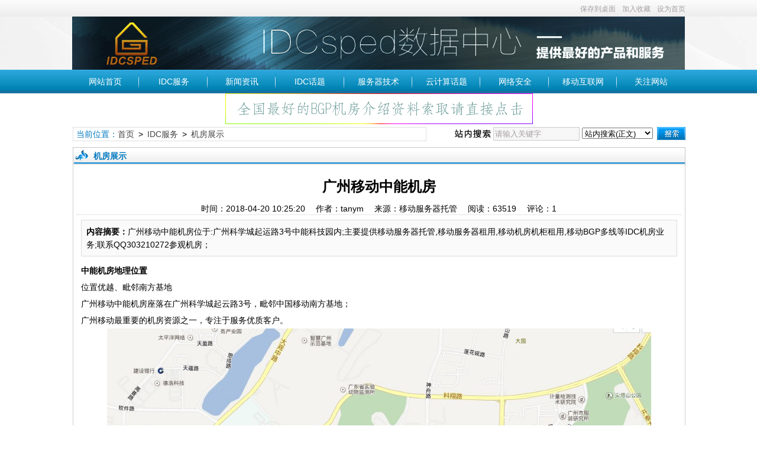

--- FILE ---
content_type: text/html; charset=UTF-8
request_url: http://www.idcsped.com/news/?880.html
body_size: 8165
content:
<!DOCTYPE html PUBLIC "-//W3C//DTD XHTML 1.0 Transitional//EN" "http://www.w3.org/TR/xhtml1/DTD/xhtml1-transitional.dtd">
<html xmlns="http://www.w3.org/1999/xhtml" class="site_show">
<head>
	<meta http-equiv="Content-Type" content="text/html; charset=utf-8">
	<meta http-equiv="X-UA-Compatible" content="IE=Edge,chrome=1">
	<title>广州移动中能机房_广州中能机房_广州起云路移动机房_广州移动科学城机房-广州移动骨干网机房</title>
	<meta name="keywords" content="广州移动机房,广州中能移动机房,广州移动中能机房,广州移动BGP机房,移动服务器托管,移动服务器租用" />
	<meta name="description" content="广州移动中能机房位于:广州科学城起运路3号中能科技园内;主要提供移动服务器托管,移动服务器租用,移动机房机柜租用,移动BGP多线等IDC机房业务;联系QQ303210272参观机房；" />
		<meta property="og:type" content="news" />
	<meta property="og:title" content="广州移动中能机房" />
	<meta property="og:description" content="广州移动中能机房位于:广州科学城起运路3号中能科技园内;主要提供移动服务器托管,移动服务器租用,移动机房机柜租用,移动BGP多线等IDC机房业务;联系QQ303210272参观机房；" />
	<meta property="og:image" content="http://www.idcsped.com/upFiles/infoImg/2015041443180013.jpg" />
	<meta property="og:url" content="http://www.idcsped.com/news/?880.html" />
	<meta property="og:release_date" content="2018-04-20 10:25:20" />

	<link rel="icon" href="../favicon.ico" type="image/x-icon" />
	<link rel="shortcut icon" href="../favicon.ico" type="image/x-icon" />
	
	<script language="javascript" type="text/javascript">
	var webTypeName='show';
	var webDataID='0';
	var dbPathPart='../';
	var webPathPart='../';
	var jsPathPart='../';
	var wapUrl='../news/?880.html';
	</script>
	<script language="javascript" type="text/javascript" src="../js/inc/jquery.min.js?v=3.61"></script>
	<script language="javascript" type="text/javascript" src="../js/inc/common.js?v=3.61"></script>
	<script language="javascript" type="text/javascript" src="../cache/js/configJs.js?v=3.61&v2=20200914171706"></script>
	<script language="javascript" type="text/javascript" src="../cache/js/OTca.js?v=20200219165250"></script>

	<link rel="stylesheet" href="../template/default/skin/def_blue/style.css?v=3.61" type="text/css" media="all" id="webSkin" />
	<link rel="stylesheet" href="../template/default/skin/navMenu9.css?v=3.61" type="text/css" media="all" />
	<link rel="stylesheet" href="../cache/web/site.css?v=3.61" type="text/css" media="all" />
	
	
	
</head>
<body style="" >



<a name="toTop"></a>
<div class="htmlBodyTop">
<div class="topBody">
	<div class="topMenu list">
	<ul>
		<li class="a list">
			<ul>
				<li>
					<span id="topUserBox"></span>
				</li>
			</ul>
		</li>
		<li class="b">
			
						<span onclick="document.location.href='../deal.php?mudi=desktopUrl';" title="保存到桌面" class="font1_2d pointer">保存到桌面</span>&ensp;
			<span onclick="AddFavorite(document.location.href,document.title);" title="加入收藏" class="font1_2d pointer">加入收藏</span>&ensp;
			<span id="setHomeA" onclick="SetHome($id('setHomeA'),document.location.href);" title="设为首页" class="font1_2d pointer">设为首页</span>
		</li>
	</ul>
		<span id='wapQrBox' style='width:152px;position:relative;float:right;z-index:99999;display:none;'></span>
	</div>
	<div class="clr"></div>
</div>
</div>

<div class="topFullLogo">
<div class="topBody">
	<div class="topLogo list">
					<img src="../upFiles/images/201612220022357986.gif" alt="广州服务器托管_深圳服务器托管等广东地区idc解决方案-IDCSPED" title="广州服务器托管_深圳服务器托管等广东地区idc解决方案-IDCSPED" /></div><div class="clr"></div>

		<div class="clr"></div>
</div>
</div>
		<div class="fullMenu">
		<div class="mainMenuBox">
			<ul class="topnav">
<li class="b" navNum="46">
					<div class="itemMenu"><a href="../" target="_self" style="">网站首页</a></div></li><li class="c">&ensp;</li>
<li class="b" navNum="63">
					<div class="itemMenu"><a href="../news/?web_17.html" target="_self" style="">IDC服务</a></div><ul class="subnav">
									<li><a href="../news/?list_74.html" target="_self" style="">机房展示</a></li>
									<li><a href="../news/?web_18.html" target="_self" style="">服务器托管</a></li>
									<li><a href="../news/?web_19.html" target="_self" style="">服务器租用</a></li>
									<li><a href="../news/?web_20.html" target="_self" style="">机柜租用</a></li></ul></li><li class="c">&ensp;</li>
<li class="b" navNum="12">
					<div class="itemMenu"><a href="../news/?list_12.html" target="_self" style="">新闻资讯</a></div></li><li class="c">&ensp;</li>
<li class="b" navNum="23">
					<div class="itemMenu"><a href="../news/?list_23.html" target="_self" style="">IDC话题</a></div></li><li class="c">&ensp;</li>
<li class="b" navNum="33">
					<div class="itemMenu"><a href="../news/?list_33.html" target="_self" style="">服务器技术</a></div></li><li class="c">&ensp;</li>
<li class="b" navNum="42">
					<div class="itemMenu"><a href="../news/?list_42.html" target="_self" style="">云计算话题</a></div></li><li class="c">&ensp;</li>
<li class="b" navNum="77">
					<div class="itemMenu"><a href="../news/?list_77.html" target="_self" style="">网络安全</a></div></li><li class="c">&ensp;</li>
<li class="b" navNum="13">
					<div class="itemMenu"><a href="../news/?list_13.html" target="_self" style="">移动互联网</a></div><ul class="subnav">
									<li><a href="../news/?list_40.html" target="_self" style="">产品运营</a></li>
									<li><a href="../news/?list_50.html" target="_self" style="">移动游戏</a></li>
									<li><a href="../news/?list_55.html" target="_self" style="">o2o</a></li></ul></li><li class="c">&ensp;</li>
<li class="b" navNum="16">
					<div class="itemMenu"><a href="../news/?list_16.html" target="_self" style="">关注网站</a></div><ul class="subnav">
									<li><a href="../news/?web_5.html" target="_self" style="">关于我们</a></li>
									<li><a href="../news/?list_28.html" target="_self" style="">备案帮助</a></li>
									<li><a href="../news/?web_6.html" target="_self" style="">联系我们</a></li></ul></li>
			</ul>
			<div class="clr"></div>
		</div>
		</div>

<div class="htmlBody">
<div class="topBody">
	
	<div class="clr"></div>
</div>
</div>




<div class="htmlBody"><div class="clr"></div>
<div class="topBody">
	<div class="adClass">
		<div class="ad3Style"><script type="text/javascript">OTca('ot003');</script></div>
		
		<div class="ad4Style"><script type="text/javascript">OTca('ot004');</script></div>
	</div>
	<div class="clr"></div>
	
</div>
</div>

<div class="htmlBody"><div class="clr"></div>
<div class="topBody">
	<div class="searchBox list">
	<ul>
		<li class="a">
			<span class="font2_1">当前位置：</span><a href="../">首页</a>&ensp;&gt;&ensp;<a href="../news/?web_17.html" target="_self">IDC服务</a>&ensp;&gt;&ensp;<a href="../news/?list_74.html" target="_self">机房展示</a>
		</li>
		<li class="b">
			<div>
			<form id="referForm" name="referForm" method="get" action="" onsubmit="return CheckRefForm()">
			<input type="hidden" id="mudi2" name="mudi2" value="refer" />
			<input type="button" class="searchImg button" value="" />
			<input type="text" id="refContent" name="refContent" class="searchInput" value="" />
			<select id="refMode" name="refMode" class="searchSelect" style="width:120px;">
				<option value="content">站内搜索(正文)</option><option value="source">站内搜索(来源)</option><option value="theme">站内搜索(标题)</option><option value="writer">站内搜索(作者)</option>
			</select>
			<input type="submit" class="searchBtn button" value="" />
			</form>
			</div>
			
		</li>
	</ul>
	</div>
	<div class="clr"></div>

	
</div>
</div>
<div class="clr"></div>
<div class="htmlBody">
<div class="height10"></div>
<div class="clr"></div>

<input type="hidden" id="contentImgMaxWidth" name="contentImgMaxWidth" value="920" />
<div class="mainBody" style="_overflow-x:hidden;">
		<div class="itemBox0" style="margin-bottom:5px;">
		<dl>
			<dt id='areaName'>
								机房展示
			</dt>
			<dd class="webBox">
				<span id='newsQrBox' style='width:170px;position:relative;float:right;z-index:99999;display:none;'></span>
				
			<input type="hidden" id="dataType" name="dataType" value="news" />
			<input type="hidden" id="isReply" name="isReply" value="1" />
			<input type="hidden" id="infoID" name="infoID" value="880" />
			<input type="hidden" id="isUserCheck" name="isUserCheck" value="0" />
			<input type="hidden" id="isEnc" name="isEnc" value="0" />
			<input type="hidden" id="voteMode" name="voteMode" value="2" />
			<input type="hidden" id="pageValue" name="pageValue" value="1" />
			
				<div class="a">
					<h1>广州移动中能机房</h1>
					<div class="addi2">
						时间：2018-04-20 10:25:20&ensp;&ensp;						作者：tanym&ensp;&ensp;						来源：移动服务器托管&ensp;&ensp;						阅读：<span id="infoReadNum">63519</span>&ensp;&ensp;						评论：<span id="infoReplyNum">1</span>					</div>
					<div class="clr"></div>
				</div>

				<script language="javascript" type="text/javascript" src="../deal_js.php?mudi=newsAddReadNum&dataID=880&isNoReturn=1"></script>
				<div style="margin:2px 0 0 0 auto; width:948px; overflow:hidden; text-align:center;" class="adClass"><div class="ad16Style"><script type="text/javascript">OTca('ot016');</script></div></div>
				<div class="clr"></div>
				<div class="b">
											<div class="note">
						<b>内容摘要：</b>广州移动中能机房位于:广州科学城起运路3号中能科技园内;主要提供移动服务器托管,移动服务器租用,移动机房机柜租用,移动BGP多线等IDC机房业务;联系QQ303210272参观机房；
					</div>
											
					<div style="float:left; text-align:center;" class="adClass ad17Style"><script type="text/javascript">OTca('ot017');</script></div>

					<div id="newsContent"><div><div>
	<strong>中能机房地理位置</strong> 
</div>
<div>
	位置优越、毗邻南方基地
</div>
<div>
	广州移动中能机房座落在广州科学城起云路3号，毗邻中国移动南方基地；
</div>
<div>
	广州移动最重要的机房资源之一，专注于服务优质客户。
</div>
<div style="text-align:center;">
	<img alt="广州移动中能机房" title="广州移动中能机房"   border="0" src="../upFiles/infoImg/2015041442669909.png" /> 
</div>
<div>
	&nbsp;
</div>
<div>
	<strong>楼层布局</strong> 
</div>
<div>
	中能机房总共五层，可提供350个标准机架；
</div>
<div>
	地下一层设置空调、高低压配电房；
</div>
<div>
	一层设为油机房和传输机房；
</div>
<div>
	二至四层则为IDC专用机房。
</div>
<div>
	&nbsp;
</div>
<div>
	<strong>IDC机房功能分区</strong> 
</div>
<div>
	各楼层有所区别，主要分为
</div>
<div>
	基础业务区
</div>
<div>
	VDC业务区(将云计算概念运用于IDC的一种新型的数据中心形态 )
</div>
<div>
	&nbsp;
</div>
<div>
	<strong>中能机房硬件配置</strong> 
</div>
<div>
	<strong>标准机架配置</strong> 
</div>
<div>
	可满足放置刀片式服务器的需求或小型机的需求；
</div>
<div>
	提供600*1000*2000mm（W*D*H）的标准机C(含主备电源)，带密码锁可选，标准功 率3kW/架；
</div>
<div>
	机架对称布放，方便重要客户主备设备分列接入，不同列头柜供电，更高安全系数。
</div>
<div>
	&nbsp;
</div>
<div>
	<strong>可靠的安全系统</strong> 
</div>
<div>
	具备乙级抗震等级；
</div>
<div>
	C备完善的全淹没式气体自动灭火系统，灭火药剂为洁净气体；
</div>
<div>
	具备完善的门禁系统和7*24小时保安巡逻， 记录保存6个月以上；
</div>
<div>
	具备完善的紧急撤离通道和安全指示；
</div>
<div>
	具备7*24小时视频监控系统，机房内监控系统能够覆盖每列机架，记C保存6个月以上。
</div>
<div>
	&nbsp;
</div>
<div>
	<strong>丰富的配套功能区</strong> 
</div>
<div>
	配套功能区涵盖客户接待室、客户操作维护室、监控室、会议室和备品备件间等。
</div>
<div>
	&nbsp;
</div>
<div>
	<strong>中能机房动环系统</strong> 
</div>
<div>
	<strong>多路保障电源系统</strong> 
</div>
<div>
	具备两路独立引入一类市电，且为两路不同区域市电引入；
</div>
<div>
	油机采取2+1配置，功率可满足IDC机房所需所有发电机功率之和的供电需求；
</div>
<div>
	1+1 UPS电源双路引入；
</div>
<div>
	蓄电池后备d电时间可满足系统负荷设计工作半小时以上。
</div>
<div>
	&nbsp;
</div>
<div>
	<strong>高效的空调系统</strong> 
</div>
<div>
	空调系统采用大风量、小焓差的机房专用空调；
</div>
<div>
	温度区间保持在21-25℃，湿度区间保持在40~70%，温度变化率小于5℃/h，且不结露；
</div>
<div>
	采用上送风侧回风方式。<span style="color:#fff0f5;">www.idcsped.com</span> 
</div>
<div>
	&nbsp;
</div>
<div>
	<strong>多重保护安全系统</strong> 
</div>
<div>
	机房配备独立的防火墙和入侵检测系统；
</div>
<div>
	共享南方基地网络安全系幔全省统一管理，具有漏洞扫描、病毒防范等安全防护功能。
</div>
<div>
	&nbsp;
</div>
<div>
	<strong>中能IDC机房网络及安全系统</strong> 
</div>
<div>
	高端的网络系统
</div>
<div>
	核心出口路由通过两条10G链路直连CMNET骨干网；
</div>
<div>
	出口带宽≥20G，并具备双电路备份；
</div>
<div>
	出口带宽利用率峰值≤70％；
</div>
<div>
	核心设备和线路全部冗余配置；
</div>
<div>
	核心设备全部采用高端品牌设备，汇聚设备可按客户需求接入高端汇聚设备；
</div>
<div>
	网络可用率≥99.9%；
</div>
<div>
	配备IP KVM交换机，满足远程操作维护需求。
</div>
<div>
	&nbsp;
</div>
<div>
	<strong>建设VDC平台，实现和移动南方基地VDC跨域互联（省管资源）</strong> 
</div>
<div>
	中能机房计划2012年内建设50余机架的VDC资源池，以云平台为核心，为VDC提供服务。
</div>
<div>
	云服务提供：为云服务对象提供统一的界面和访问，包装云服务资源，建立服务等级(SLA)，管理云服务对象状态和请求
</div>
<div>
	云服务管理：管理和维护云计算架构，保障云架构的稳定和可靠
</div>
<div>
	云平台资源：为云服务对象提供服务资源，包括IaaS、PaaS和SaaS。
</div>
<div>
	&nbsp;
</div>
<div>
	<strong>中能机房4大优势</strong> 
</div>
<div>
	<strong>优势一：空间广，规划优、网络结构好！</strong> 
</div>
<div>
	(1)空间广：中能机房共分为五层，每层楼建筑面积为800平方米，能提供350个机架的业务能力，单机架功耗为3KW，符合业界标准。<span style="color:#fff0f5;line-height:16.7999992370605px;">www.idcsped.com</span> 
</div>
<div>
	(2)规划优：地下一层为空调、高低压配电房：一层为油机房和传输机房；二至四层为IDC专用机房。从结构上保证了中能机房能够为客户设备提供最安全可靠的电力、传输及空调＞潮Ｕ稀
</div>
<div>
	(3)网络结构好：中能机房IDC数据中心的网络结构符合层次化和模块化的设计原则，分为核心层、汇聚层和接入层，在不同层级的网络结构上，均提供有齐备的网络服务设备。这使得机房可以依据IDC客户的各种不同需求，选择灵活的解决方案
</div>
<div>
	对于带宽需求较小的客户（&lt;2G），网络设备可连接机房的接入层交换机，机房具备相应的接口资源； 对于带宽需求较大的客户（&gt;2G），设备可直接连入汇聚层交换机，从而提供高带宽接入。核心路由通过两条10G光纤链路直连CMNET，可有效保证IDC内部网络高速访问互联网，提高客缘氖褂酶兄。
</div>
<div>
	&nbsp;
</div>
<div>
	<strong>优势二：多重保险</strong> 
</div>
<div>
	(1)两路10kV市电，总容量为6000kVA，
</div>
<div>
	(2)三台2000kVA变压器<span style="color:#fff0f5;line-height:16.7999992370605px;">www.idcsped.com</span> 
</div>
<div>
	(3)五套300KVA（1+1）UPS，后备时间为半小时。保证机房持续不间断供电。
</div>
<div>
	&nbsp;
</div>
<div>
	<strong>优势三：附注设施一应俱全</strong> 
</div>
<div>
	(1)设施完善
</div>
<div>
	配备接待大厅、监控中心、操作维护间、代维办公室、会议室、备件间等。
</div>
<div>
	(2)具备远程操作维护服务能力<span style="color:#fff0f5;line-height:16.7999992370605px;">www.idcsped.com</span> 
</div>
<div>
	设有IP KVM交换机，既方便客户到机房内进行视察及维护，也保证了移动技术维护人员能够7*24小时进行设备监控，确保设备无间断顺畅运作。
</div>
<div>
	&nbsp;
</div>
<div>
	<strong>优势四：共享移动南方基地系统，网络安全有保障</strong> 
</div>
<div>
	(1)共享南方基地的安全系统，省网集中管理
</div>
<div>
	(2)一系列安全解决方案：流量监控、流量清洗、IPS入侵防御、防病、漏洞扫描、应用监控、网页防篡改等。
</div>
<div>
	<br />
<img alt="广州移动中能机房" title="广州移动中能机房"   border="0" src="../upFiles/infoImg/2015041442805873.jpg" /><br />
<img alt="广州移动中能机房" title="广州移动中能机房"   border="0" src="../upFiles/infoImg/2015041442828737.jpg" /><img alt="广州移动中能机房" title="广州移动中能机房"   border="0" src="../upFiles/infoImg/2015041442843969.jpg" style="line-height:1.4;" /><img alt="广州移动中能机房" title="广州移动中能机房"   border="0" src="../upFiles/infoImg/2015041442861433.jpg" style="line-height:1.4;" /><img alt="广州移动中能机房" title="广州移动中能机房"   border="0" src="../upFiles/infoImg/2015041442881701.jpg" style="line-height:1.4;" /><img alt="广州移动中能机房" title="广州移动中能机房"   border="0" src="../upFiles/infoImg/2015041442893933.png" style="line-height:1.4;" /> 
</div><div id="newsEncCont"></div></div></div>

					<div><div style="text-align:center;">
	<p>
		<span style="color:#808080;"><span style="font-size:14px;line-height:19.6000003814697px;"><br />
</span></span>
	</p>
	<p>
		<span style="color:#CCCCCC;font-family:KaiTi_GB2312;"><span style="font-size:14px;line-height:19.6px;font-family:KaiTi_GB2312;color:#CCCCCC;">IDCsped 提供最新的IT互联网资讯,本着</span></span><span style="color:#CCCCCC;font-family:KaiTi_GB2312;"><span style="font-size:14px;line-height:19.6px;font-family:KaiTi_GB2312;color:#CCCCCC;">分享</span></span><span style="color:#CCCCCC;font-family:KaiTi_GB2312;"><span style="font-size:14px;line-height:19.6px;font-family:KaiTi_GB2312;color:#CCCCCC;">、</span></span><span style="color:#CCCCCC;font-family:KaiTi_GB2312;"><span style="font-size:14px;line-height:19.6px;font-family:KaiTi_GB2312;color:#CCCCCC;">传播</span></span><span style="color:#CCCCCC;font-family:KaiTi_GB2312;"><span style="font-size:14px;line-height:19.6px;font-family:KaiTi_GB2312;color:#CCCCCC;">的宗旨,我们希望能帮助更多人了解需要的信息！</span></span>
	</p>
<span style="font-family:KaiTi_GB2312;font-size:14px;"> </span><span style="color:#CCCCCC;font-size:14px;line-height:19.6px;font-family:KaiTi_GB2312;">部分文章转载自互联网、部分是IDCsped原创文章，如果</span><span style="color:#CCCCCC;font-family:KaiTi_GB2312;"><span style="font-size:14px;font-family:KaiTi_GB2312;color:#CCCCCC;">转载,请注明出处：</span></span><span style="font-size:14px;"><a href="http://www.idcsped.com"><span style="color:#CCCCCC;font-family:KaiTi_GB2312;font-size:14px;">www.idcsped.com</span></a></span><span style="color:#CCCCCC;font-family:KaiTi_GB2312;"><span style="font-size:14px;font-family:KaiTi_GB2312;color:#CCCCCC;">&nbsp;!</span></span>
</div>
<span style="font-family:KaiTi_GB2312;font-size:14px;"> </span>
<div style="text-align:center;">
	<span style="font-family:KaiTi_GB2312;font-size:14px;"> </span><span style="font-size:18px;"><span style="color:#ff0000;font-family:KaiTi_GB2312;font-size:14px;"><span style="font-size:14px;font-family:KaiTi_GB2312;color:#CCCCCC;">微信号</span><span style="font-family:KaiTi_GB2312;color:#CCCCCC;">：13430280788&nbsp;</span></span></span><span style="color:#CCCCCC;font-family:KaiTi_GB2312;font-size:14px;">&nbsp;</span><span style="color:#CCCCCC;font-family:KaiTi_GB2312;font-size:14px;">欢迎加微信交流！</span>
</div></div>
					<div style="margin:0 auto; width:920px; overflow:hidden; text-align:center;" class="adClass"><div class="ad10Style"><script type="text/javascript">OTca('ot010');</script></div></div><br />

					<div class="mark">
						<span class="font2_2">标签：</span><a href="../news/?list_mark-%E5%B9%BF%E5%B7%9E%E7%A7%BB%E5%8A%A8%E6%9C%BA%E6%88%BF.html" class="font1_2d" target="_blank">广州移动机房</a>&ensp;&ensp;<a href="../news/?list_mark-%E5%B9%BF%E5%B7%9E%E4%B8%AD%E8%83%BD%E7%A7%BB%E5%8A%A8%E6%9C%BA%E6%88%BF.html" class="font1_2d" target="_blank">广州中能移动机房</a>&ensp;&ensp;<a href="../news/?list_mark-%E5%B9%BF%E5%B7%9E%E7%A7%BB%E5%8A%A8%E4%B8%AD%E8%83%BD%E6%9C%BA%E6%88%BF.html" class="font1_2d" target="_blank">广州移动中能机房</a>&ensp;&ensp;<a href="../news/?list_mark-%E5%B9%BF%E5%B7%9E%E7%A7%BB%E5%8A%A8BGP%E6%9C%BA%E6%88%BF.html" class="font1_2d" target="_blank">广州移动BGP机房</a>&ensp;&ensp;<a href="../news/?list_mark-%E7%A7%BB%E5%8A%A8%E6%9C%8D%E5%8A%A1%E5%99%A8%E6%89%98%E7%AE%A1.html" class="font1_2d" target="_blank">移动服务器托管</a>&ensp;&ensp;<a href="../news/?list_mark-%E7%A7%BB%E5%8A%A8%E6%9C%8D%E5%8A%A1%E5%99%A8%E7%A7%9F%E7%94%A8.html" class="font1_2d" target="_blank">移动服务器租用</a>&ensp;&ensp;
						<div class='right' style='margin-top:8px;'><div class="bdsharebuttonbox"><a href="#" class="bds_more" data-cmd="more">分享到：</a><a href="#" class="bds_weixin" data-cmd="weixin" title="分享到微信">微信</a><a href="#" class="bds_tsina" data-cmd="tsina" title="分享到新浪微博">新浪微博</a><a href="#" class="bds_tqq" data-cmd="tqq" title="分享到腾讯微博">腾讯微博</a><a href="#" class="bds_qzone" data-cmd="qzone" title="分享到QQ空间">QQ空间</a><a href="#" class="bds_tqf" data-cmd="tqf" title="分享到腾讯朋友">腾讯朋友</a><a href="#" class="bds_bdhome" data-cmd="bdhome" title="分享到百度新首页">百度新首页</a></div>
<script>window._bd_share_config={"common":{"bdSnsKey":{},"bdText":"","bdMini":"2","bdMiniList":false,"bdPic":"","bdStyle":"0","bdSize":"16"},"share":{"bdSize":16}};with(document)0[(getElementsByTagName('head')[0]||body).appendChild(createElement('script')).src='http://bdimg.share.baidu.com/static/api/js/share.js?v=89860593.js?cdnversion='+~(-new Date()/36e5)];</script></div>						<div class="clr"></div>
					</div>
				</div>

									<div id="voteBox" class="d list">
												</div>
					<div style="margin:0 auto; width:920px; overflow:hidden; text-align:center;" class="adClass"><div class="ad24Style"><script type="text/javascript">OTca('ot024');</script></div></div>
					<div class="clr"></div>
								
									<div class="c">
						上一篇：<a href="../news/?7695.html">广州旗锐机房</a><br />
						下一篇：<a href="../news/?806.html">广州亚太信息引擎机房</a>
					</div>
							</dd>
		</dl>
		</div>
		<div class="clr"></div>

					<div style="width:960px; overflow:hidden; text-align:center;" class="adClass"><div class="ad25Style"><script type="text/javascript">OTca('ot025');</script></div></div>
			<div class="clr"></div>
			<div class="markBox markFullBox newsFullBox">
			<dl>
				<dt>相关文章</dt>
				<dd class="listArrow3">
					<ul>
						
				<li>
					<div class="right">&ensp;04-17</div>
					<a href="../news/?837.html" class="font1_1" style="" target="_blank" title="中国南方移动基地机房">中国南方移动基地机房</a>
				</li>
				
				<li>
					<div class="right">&ensp;03-21</div>
					<a href="../news/?867.html" class="font1_1" style="" target="_blank" title="三大运营商盈利能力下滑 转型迫在眉睫">三大运营商盈利能力下滑 转型迫在眉睫</a>
				</li>
				
				<li>
					<div class="right">&ensp;03-19</div>
					<a href="../news/?562.html" class="font1_1" style="" target="_blank" title="移动时代选择服务器托管还是云服务？">移动时代选择服务器托管还是云服务？</a>
				</li>
				
				<li>
					<div class="right">&ensp;03-13</div>
					<a href="../news/?559.html" class="font1_1" style="" target="_blank" title="银行业GPRS无线数据采集方案">银行业GPRS无线数据采集方案</a>
				</li>
				
				<li>
					<div class="right">&ensp;03-01</div>
					<a href="../news/?364.html" class="font1_1" style="" target="_blank" title="专家：三大运营商应只发放TDD-LTE一种牌照">专家：三大运营商应只发放TDD-LTE一种牌照</a>
				</li>
				
					</ul>
				</dd>
			</dl>
			</div>
			<div class="clr"></div>
		
					<div style="width:960px; overflow:hidden; text-align:center;" class="adClass"><div class="ad26Style"><script type="text/javascript">OTca('ot026');</script></div></div>
			<div class="clr"></div>
			<a id="scroll_reply" name="scroll_reply"></a>
			<a id="backAjaxNavHeader" href="#scroll_reply"></a>
			<div class="replyBox newsFullBox">
			<dl>
				<dt>相关评论</dt>
				<dd>
											

									</dd>
			</dl>
			</div>
			<div class="clr"></div>
			<div class="clr"></div>
</div>
</div>
<div class="clr"></div>

<div class="htmlBody">
<div class="mainBody">
	<a name="toBottom"></a>
	<div class="height1"></div>
	<div class="clr"></div>

	<div class="adClass ad13Style"><script type="text/javascript">OTca('ot013');</script></div>
	
	

	<div class="height10"></div>
	<div class="clr"></div>

	<div class="bottomMenu">
		<a href="../news/?web_6.html" style="" class="font1_1">联系我们</a>&ensp;-&ensp;<a href="../news/?web_7.html" style="" class="font1_1">服务项目</a>&ensp;-&ensp;<a href="../news/?web_5.html" style="" class="font1_1">关于我们</a>&ensp;-&ensp;<a href="../sitemap.html" style="" class="font1_1" target="_blank">网站地图</a>&ensp;-&ensp;<a href="http://www.gdidc.com.cn" style="" class="font1_1" target="_blank">IDC服务</a>
	</div>

	<div class="bottomLine"></div>
	<div class="bottomCopyright">
		<p>
	<span style="font-family:'Microsoft YaHei';font-size:14px;">销售电话：13430280788</span>
</p>
<p>
	<span style="font-family:Microsoft YaHei;"><span style="font-size:14px;">Copyright &copy; 2012-2017 | </span><a href="http://www.idcsped.com" target="_blank"><span style="font-size:14px;">www.idcsped.com</span></a><span style="font-size:14px;"> 版权所有</span><br />
</span> 
</p>&ensp;&ensp;<a href="http://www.beian.gov.cn/portal/registerSystemInfo?recordcode=44010502001126" target="_blank"><img src="../inc_img/beian.png" style="margin-bottom:-5px;" />粤公网安备 44010502001126号</a>&ensp;&ensp;<a href="http://www.miibeian.gov.cn/" target="_blank">粤ICP备12006439号-1</a><script>
var _hmt = _hmt || [];
(function() {
  var hm = document.createElement("script");
  hm.src = "https://hm.baidu.com/hm.js?668e6046bc7da7fdb05904399f5df7c1";
  var s = document.getElementsByTagName("script")[0]; 
  s.parentNode.insertBefore(hm, s);
})();
</script>
    </div>

</div>
<div class="clr"></div>
</div>

<span class="adClass ad19Style"><script type="text/javascript">OTca('ot019');</script></span>




<script language="javascript" type="text/javascript" src="../js/top.js?v=3.61"></script>
	<script language="javascript" type="text/javascript" src="../js/replyAndMessage.js?v=3.61"></script>
<script language="javascript" type="text/javascript" src="../js/newsShow.js?v=3.61"></script>
	
<script language='javascript' type='text/javascript'>JsWriteBottom();</script>



</body>
</html>

--- FILE ---
content_type: text/html; charset=UTF-8
request_url: http://www.idcsped.com/deal_js.php?mudi=newsAddReadNum&dataID=880&isNoReturn=1
body_size: 405
content:
/* +49 */


--- FILE ---
content_type: application/javascript
request_url: http://www.idcsped.com/cache/js/configJs.js?v=3.61&v2=20200914171706
body_size: 791
content:

		// 系统参数
		
						var SYS_isClose=20;
						var SYS_closeNote="网站测试中http:\/\/otcms.com~请稍后查看 123555";
						var SYS_verCodeMode=20;
						var SYS_isAjaxErr=0;
						var SYS_isFloatAd=0;
						var SYS_eventStr="";
						var SYS_newsListUrlMode="dyn-2.x";
						var SYS_newsListFileName="news";
						var SYS_isWap=0;
						var SYS_isPcToWap=0;
						var SYS_wapUrl="";
						var SYS_jsTimeStr="20200914171706";
						var SYS_adTimeStr="20200219165250";
						
// create for 2020-09-14 17:17:06

		// 模板参数
		
						var TS_skinPopup="blue";
						var TS_navMode=21;
						var TS_homeFlashMode=5;
						
// create for 2019-03-27 17:53:07

		// 会员参数
		
						var US_isUserSys=0;
						var US_isLogin=1;
						
// create for 2020-07-23 13:52:25

		// 淘客参数
		

		// 文章参数
		
					var IS_isNewsReply=1;
					var IS_newsReplyMode=2;
					var IS_isNoCollPage=1;
					var IS_eventStr="|copy|";
					var IS_copyAddiStr="本文来源于 IDCsped（www.idcsped.com），原文地址：{%当前网址%}";
					
// create for 2020-07-23 13:52:25

		if (GetCookie("wap_otcms") != "pc"){
			// 判断是否为手机端访问，跳转到相应页面
			if (typeof(SYS_isWap) == "undefined"){ SYS_isWap = 1; }
			if (typeof(SYS_isPcToWap) == "undefined"){ SYS_isPcToWap = 0; }
			if (SYS_isWap==1 && SYS_isPcToWap>=1 && (("|home|web|list|show|").indexOf("|"+ webTypeName +"|")!=-1 || ("|message|").indexOf("|"+ webTypeName +"|")!=-1)){
				JudGoWap();
			}
		}
		

--- FILE ---
content_type: application/javascript
request_url: http://www.idcsped.com/cache/js/OTca.js?v=20200219165250
body_size: 1399
content:

		var showHiddenAd=false;
		function OTca(str){
			switch (str){
			
			case "ot003":
			
				if (showHiddenAd==true){
					document.writeln("<img src=\""+ webPathPart +"upFiles\/infoImg\/201612211115153381.jpg\" border=\"0\" \/>");
				}
				break;
				
			case "ot004":
			
				document.writeln("<p style=\"text-align:center;\">");document.writeln("	<strong style=\"font-size:16px;line-height:22.4px;\"><span style=\"font-size:14px;\"><a href=\"http:\/\/p.qiao.baidu.com\/cps\/chat?siteId=10449307&userId=10061345\" target=\"_blank\"><\/a><a href=\"http:\/\/shang.qq.com\/open_webaio.html?sigt=822fe5b761c62c5cd9647acd41dd7c8aa5f1c7da8455878d3911884dc738259162e0c5c3dd21e22b5d92e9c76c47c51c&sigu=25349cd8fa181b948de2d358ee90b466486793607a26a199da9a0c41c6f90b8a3c429f3d06a15d39&tuin=303210272\" target=\"_blank\"><\/a><a href=\"http:\/\/shang.qq.com\/open_webaio.html?sigt=822fe5b761c62c5cd9647acd41dd7c8aa5f1c7da8455878d3911884dc738259162e0c5c3dd21e22b5d92e9c76c47c51c&sigu=25349cd8fa181b948de2d358ee90b466486793607a26a199da9a0c41c6f90b8a3c429f3d06a15d39&tuin=303210272\" target=\"_blank\"><\/a><a href=\"http:\/\/p.qiao.baidu.com\/cps\/chat?siteId=8132263&userId=5502607\" target=\"_blank\"><img src=\""+ webPathPart +"upFiles\/infoImg\/201703081106357045.gif\" border=\"0\" \/><\/a><\/span><\/strong> ");document.writeln("<\/p>");document.writeln("<p>");document.writeln("	<span style=\"font-size:14px;\"><\/span> ");document.writeln("<\/p>");document.writeln("<p>");document.writeln("	<span style=\"font-size:14px;\"><\/span> ");document.writeln("<\/p>");
				break;
				
			case "ot005":
			
				if (showHiddenAd==true){
					document.writeln("<script language=\"javascript\" type=\"text\/javascript\" src=\"http:\/\/phpgg.otcms.org\/ads2.php?adDate=20160723&adID=5\"><\/script>");
				}
				break;
				
			case "ot008":
			
				if (showHiddenAd==true){
					document.writeln("<script language=\"javascript\" type=\"text\/javascript\" src=\"http:\/\/phpgg.otcms.org\/ads2.php?adDate=20160723&adID=8\"><\/script>");
				}
				break;
				
			case "ot009":
			
				if (showHiddenAd==true){
					document.writeln("<script language=\"javascript\" type=\"text\/javascript\" src=\"http:\/\/phpgg.otcms.org\/ads2.php?adDate=20160723&adID=9\"><\/script>");
				}
				break;
				
			case "ot010":
			
				if (showHiddenAd==true){
					document.writeln("<script language=\"javascript\" type=\"text\/javascript\" src=\"http:\/\/phpgg.otcms.org\/ads2.php?adDate=20160723&adID=10\"><\/script>");
				}
				break;
				
			case "ot011":
			
				if (showHiddenAd==true){
					document.writeln("<a href=\"http:\/\/www.gdidc.com.cn\/aliyun\/\" target=\"_blank\"><\/a><a href=\"http:\/\/www.gdidc.com.cn\/aliyun\/\" target=\"_blank\"><img src=\""+ webPathPart +"upFiles\/infoImg\/201806\/201806211317074658.png\" border=\"0\" \/><\/a>");
				}
				break;
				
			case "ot012":
			
				document.writeln("<a href=\"http:\/\/p.qiao.baidu.com\/cps\/chat?siteId=10900133&userId=5502607\" target=\"_blank\"><img src=\""+ webPathPart +"upFiles\/infoImg\/201708211123512500.jpg\" border=\"0\" \/><\/a>");
				break;
				
			case "ot013":
			
				if (showHiddenAd==true){
					document.writeln("<script language=\"JavaScript\" src=\"http:\/\/code.54kefu.net\/kefu\/js\/25\/275825.js\" type=\"text\/javascript\" charset=\"utf-8\"><\/script>");
				}
				break;
				
			case "ot014":
			
				if (showHiddenAd==true){
					document.writeln("<script language=\"javascript\" type=\"text\/javascript\" src=\"http:\/\/phpgg.otcms.org\/ads2.php?adDate=20160723&adID=14\"><\/script>");
				}
				break;
				
			case "ot015":
			
				if (showHiddenAd==true){
					document.writeln("<a href=\"http:\/\/p.qiao.baidu.com\/cps\/chat?siteId=4242692&userId=5502607\" target=\"_blank\"><a href=\"http:\/\/p.qiao.baidu.com\/cps\/chat?siteId=5410582&userId=5502607\" target=\"_blank\"><img src=\""+ webPathPart +"upFiles\/infoImg\/201709\/201709051158499018.jpg\" border=\"0\" \/><\/a><\/a>");
				}
				break;
				
			case "ot016":
			
				if (showHiddenAd==true){
					document.writeln("<script language=\"javascript\" type=\"text\/javascript\" src=\"http:\/\/phpgg.otcms.org\/ads2.php?adDate=20160723&adID=16\"><\/script>");
				}
				break;
				
			case "ot017":
			
				if (showHiddenAd==true){
					document.writeln("<script language=\"javascript\" type=\"text\/javascript\" src=\"http:\/\/phpgg.otcms.org\/ads2.php?adDate=20160723&adID=17\"><\/script>");
				}
				break;
				
			case "ot018":
			
				if (showHiddenAd==true){
					document.writeln("<script language=\"javascript\" type=\"text\/javascript\" src=\"http:\/\/phpgg.otcms.org\/ads2.php?adDate=20160723&adID=18\"><\/script>");
				}
				break;
				
			case "ot019":
			
				document.writeln("<script language=\"JavaScript\" src=\"http:\/\/code.54kefu.net\/kefu\/js\/25\/275825.js\" type=\"text\/javascript\" charset=\"utf-8\"><\/script>");
				break;
				
			case "ot020":
			
				if (showHiddenAd==true){
					document.writeln("<script language=\"javascript\" type=\"text\/javascript\" src=\"http:\/\/phpgg.otcms.org\/ads2.php?adDate=20160723&adID=20\"><\/script>");
				}
				break;
				
			case "ot021":
			
				if (showHiddenAd==true){
					document.writeln("<script language=\"javascript\" type=\"text\/javascript\" src=\"http:\/\/phpgg.otcms.org\/ads2.php?adDate=20160723&adID=21\"><\/script>");
				}
				break;
				
			case "ot051":
			
				if (showHiddenAd==true){
					document.writeln("<script language=\"javascript\" type=\"text\/javascript\" src=\"http:\/\/phpgg.otcms.org\/ads2.php?adDate=20160723&adID=51\"><\/script>");
				}
				break;
				
			case "ot052":
			
				if (showHiddenAd==true){
					document.writeln("<script language=\"javascript\" type=\"text\/javascript\" src=\"http:\/\/phpgg.otcms.org\/ads2.php?adDate=20160723&adID=52\"><\/script>");
				}
				break;
				
			case "ot053":
			
				if (showHiddenAd==true){
					document.writeln("<script language=\"javascript\" type=\"text\/javascript\" src=\"http:\/\/phpgg.otcms.org\/ads2.php?adDate=20160723&adID=53\"><\/script>");
				}
				break;
				
			case "ot054":
			
				if (showHiddenAd==true){
					document.writeln("<script language=\"javascript\" type=\"text\/javascript\" src=\"http:\/\/phpgg.otcms.org\/ads2.php?adDate=20160723&adID=54\"><\/script>");
				}
				break;
				
			case "ot055":
			
				if (showHiddenAd==true){
					document.writeln("<script language=\"javascript\" type=\"text\/javascript\" src=\"http:\/\/phpgg.otcms.org\/ads2.php?adDate=20160723&adID=55\"><\/script>");
				}
				break;
				
			case "ot056":
			
				if (showHiddenAd==true){
					document.writeln("<script language=\"javascript\" type=\"text\/javascript\" src=\"http:\/\/phpgg.otcms.org\/ads2.php?adDate=20160723&adID=56\"><\/script>");
				}
				break;
				
			case "ot057":
			
				if (showHiddenAd==true){
					document.writeln("<script language=\"javascript\" type=\"text\/javascript\" src=\"http:\/\/phpgg.otcms.org\/ads2.php?adDate=20160723&adID=57\"><\/script>");
				}
				break;
				
			case "ot058":
			
				if (showHiddenAd==true){
					document.writeln("<script language=\"javascript\" type=\"text\/javascript\" src=\"http:\/\/phpgg.otcms.org\/ads2.php?adDate=20160723&adID=58\"><\/script>");
				}
				break;
				
			case "ot059":
			
				if (showHiddenAd==true){
					document.writeln("<script language=\"javascript\" type=\"text\/javascript\" src=\"http:\/\/phpgg.otcms.org\/ads2.php?adDate=20160723&adID=59\"><\/script>");
				}
				break;
				
			case "ot060":
			
				if (showHiddenAd==true){
					document.writeln("<script language=\"javascript\" type=\"text\/javascript\" src=\"http:\/\/phpgg.otcms.org\/ads2.php?adDate=20160723&adID=60\"><\/script>");
				}
				break;
				
			case "ot061":
			
				if (showHiddenAd==true){
					document.writeln("<script language=\"javascript\" type=\"text\/javascript\" src=\"http:\/\/phpgg.otcms.org\/ads2.php?adDate=20160723&adID=61\"><\/script>");
				}
				break;
				
			case "ot062":
			
				if (showHiddenAd==true){
					document.writeln("<script language=\"javascript\" type=\"text\/javascript\" src=\"http:\/\/phpgg.otcms.org\/ads2.php?adDate=20160723&adID=62\"><\/script>");
				}
				break;
				
			case "ot063":
			
				if (showHiddenAd==true){
					document.writeln("<script language=\"javascript\" type=\"text\/javascript\" src=\"http:\/\/phpgg.otcms.org\/ads2.php?adDate=20160723&adID=63\"><\/script>");
				}
				break;
				
			case "ot064":
			
				if (showHiddenAd==true){
					document.writeln("<script language=\"javascript\" type=\"text\/javascript\" src=\"http:\/\/phpgg.otcms.org\/ads2.php?adDate=20160723&adID=64\"><\/script>");
				}
				break;
				
			case "ot065":
			
				if (showHiddenAd==true){
					document.writeln("<script language=\"javascript\" type=\"text\/javascript\" src=\"http:\/\/phpgg.otcms.org\/ads2.php?adDate=20160723&adID=65\"><\/script>");
				}
				break;
				
			case "ot066":
			
				if (showHiddenAd==true){
					document.writeln("<script language=\"javascript\" type=\"text\/javascript\" src=\"http:\/\/phpgg.otcms.org\/ads2.php?adDate=20160723&adID=66\"><\/script>");
				}
				break;
				
			case "ot067":
			
				if (showHiddenAd==true){
					document.writeln("<script language=\"javascript\" type=\"text\/javascript\" src=\"http:\/\/phpgg.otcms.org\/ads2.php?adDate=20160723&adID=67\"><\/script>");
				}
				break;
				
			case "ot068":
			
				if (showHiddenAd==true){
					document.writeln("<script language=\"javascript\" type=\"text\/javascript\" src=\"http:\/\/phpgg.otcms.org\/ads2.php?adDate=20160723&adID=68\"><\/script>");
				}
				break;
				
			case "ot069":
			
				if (showHiddenAd==true){
					document.writeln("<script language=\"javascript\" type=\"text\/javascript\" src=\"http:\/\/phpgg.otcms.org\/ads2.php?adDate=20160723&adID=69\"><\/script>");
				}
				break;
				
			case "ot070":
			
				if (showHiddenAd==true){
					document.writeln("<script language=\"javascript\" type=\"text\/javascript\" src=\"http:\/\/phpgg.otcms.org\/ads2.php?adDate=20160723&adID=70\"><\/script>");
				}
				break;
				
			case "ot022":
			
				if (showHiddenAd==true){
					document.writeln("<script language=\"javascript\" type=\"text\/javascript\" src=\"http:\/\/phpgg.otcms.org\/ads2.php?adDate=20160723&adID=22\"><\/script>");
				}
				break;
				
			case "ot023":
			
				if (showHiddenAd==true){
					document.writeln("<script language=\"javascript\" type=\"text\/javascript\" src=\"http:\/\/phpgg.otcms.org\/ads2.php?adDate=20160723&adID=23\"><\/script>");
				}
				break;
				
			case "ot101":
			
				if (showHiddenAd==true){
					document.writeln("<script language=\"javascript\" type=\"text\/javascript\" src=\"http:\/\/phpgg.otcms.org\/ads2.php?adDate=20160723&adID=101\"><\/script>");
				}
				break;
				
			case "ot102":
			
				if (showHiddenAd==true){
					document.writeln("<script language=\"javascript\" type=\"text\/javascript\" src=\"http:\/\/phpgg.otcms.org\/ads2.php?adDate=20160723&adID=102\"><\/script>");
				}
				break;
				
			case "ot103":
			
				if (showHiddenAd==true){
					document.writeln("<script language=\"javascript\" type=\"text\/javascript\" src=\"http:\/\/phpgg.otcms.org\/ads2.php?adDate=20160723&adID=103\"><\/script>");
				}
				break;
				
			case "ot104":
			
				if (showHiddenAd==true){
					document.writeln("<script language=\"javascript\" type=\"text\/javascript\" src=\"http:\/\/phpgg.otcms.org\/ads2.php?adDate=20160723&adID=104\"><\/script>");
				}
				break;
				
			case "ot105":
			
				if (showHiddenAd==true){
					document.writeln("<script language=\"javascript\" type=\"text\/javascript\" src=\"http:\/\/phpgg.otcms.org\/ads2.php?adDate=20160723&adID=105\"><\/script>");
				}
				break;
				
			case "ot151":
			
				if (showHiddenAd==true){
					document.writeln("<script language=\"javascript\" type=\"text\/javascript\" src=\"http:\/\/phpgg.otcms.org\/ads2.php?adDate=20160723&adID=151\"><\/script>");
				}
				break;
				
			case "ot152":
			
				if (showHiddenAd==true){
					document.writeln("<script language=\"javascript\" type=\"text\/javascript\" src=\"http:\/\/phpgg.otcms.org\/ads2.php?adDate=20160723&adID=152\"><\/script>");
				}
				break;
				
			case "ot153":
			
				if (showHiddenAd==true){
					document.writeln("<script language=\"javascript\" type=\"text\/javascript\" src=\"http:\/\/phpgg.otcms.org\/ads2.php?adDate=20160723&adID=153\"><\/script>");
				}
				break;
				
			case "ot154":
			
				if (showHiddenAd==true){
					document.writeln("<script language=\"javascript\" type=\"text\/javascript\" src=\"http:\/\/phpgg.otcms.org\/ads2.php?adDate=20160723&adID=154\"><\/script>");
				}
				break;
				
			case "ot155":
			
				if (showHiddenAd==true){
					document.writeln("<script language=\"javascript\" type=\"text\/javascript\" src=\"http:\/\/phpgg.otcms.org\/ads2.php?adDate=20160723&adID=155\"><\/script>");
				}
				break;
				
			case "ot156":
			
				if (showHiddenAd==true){
					document.writeln("<script language=\"javascript\" type=\"text\/javascript\" src=\"http:\/\/phpgg.otcms.org\/ads2.php?adDate=20160723&adID=156\"><\/script>");
				}
				break;
				
			case "ot157":
			
				if (showHiddenAd==true){
					document.writeln("<script language=\"javascript\" type=\"text\/javascript\" src=\"http:\/\/phpgg.otcms.org\/ads2.php?adDate=20160723&adID=157\"><\/script>");
				}
				break;
				
			case "ot158":
			
				if (showHiddenAd==true){
					document.writeln("<script language=\"javascript\" type=\"text\/javascript\" src=\"http:\/\/phpgg.otcms.org\/ads2.php?adDate=20160723&adID=158\"><\/script>");
				}
				break;
				
			case "ot159":
			
				if (showHiddenAd==true){
					document.writeln("<script language=\"javascript\" type=\"text\/javascript\" src=\"http:\/\/phpgg.otcms.org\/ads2.php?adDate=20160723&adID=159\"><\/script>");
				}
				break;
				
			case "ot160":
			
				if (showHiddenAd==true){
					document.writeln("<script language=\"javascript\" type=\"text\/javascript\" src=\"http:\/\/phpgg.otcms.org\/ads2.php?adDate=20160723&adID=160\"><\/script>");
				}
				break;
				
			case "ot106":
			
				if (showHiddenAd==true){
					document.writeln("<script language=\"javascript\" type=\"text\/javascript\" src=\"http:\/\/phpgg.otcms.org\/ads2.php?adDate=20160723&adID=106\"><\/script>");
				}
				break;
				
			case "ot107":
			
				if (showHiddenAd==true){
					document.writeln("<script language=\"javascript\" type=\"text\/javascript\" src=\"http:\/\/phpgg.otcms.org\/ads2.php?adDate=20160723&adID=107\"><\/script>");
				}
				break;
				
			case "ot024":
			
				if (showHiddenAd==true){
					document.writeln("<script language=\"javascript\" type=\"text\/javascript\" src=\"http:\/\/phpgg.otcms.org\/ads2.php?adDate=20160501&adID=24\"><\/script>");
				}
				break;
				
			case "ot025":
			
				if (showHiddenAd==true){
					document.writeln("<a href=\"http:\/\/www.bigone.com.cn\" target=\"_blank\"><\/a><a href=\"http:\/\/p.qiao.baidu.com\/cps\/chat?siteId=4242692&userId=5502607\" target=\"_blank\"><img src=\""+ webPathPart +"upFiles\/infoImg\/201612011647111129.jpg\" border=\"0\" \/><\/a>");
				}
				break;
				
			case "ot026":
			
				if (showHiddenAd==true){
					document.writeln("<script language=\"javascript\" type=\"text\/javascript\" src=\"http:\/\/phpgg.otcms.org\/ads2.php?adDate=20160501&adID=26\"><\/script>");
				}
				break;
				
			case "ot108":
			
				if (showHiddenAd==true){
					document.writeln("<script language=\"javascript\" type=\"text\/javascript\" src=\"http:\/\/phpgg.otcms.org\/ads2.php?adDate=20170318&adID=108\"><\/script>");
				}
				break;
				
			case "ot109":
			
				if (showHiddenAd==true){
					document.writeln("<script language=\"javascript\" type=\"text\/javascript\" src=\"http:\/\/phpgg.otcms.org\/ads2.php?adDate=20170318&adID=109\"><\/script>");
				}
				break;
				
				}
			}
			document.writeln("<style type=\"text\/css\">.ad4Style {margin-top:0px;margin-right:0px;margin-bottom:0px;margin-left:0px;}.ad12Style {margin-top:2px;margin-right:0px;margin-bottom:0px;margin-left:0px;}.ad19Style {margin-top:0px;margin-right:0px;margin-bottom:0px;margin-left:0px;}<\/style>");/* 2020-07-23 13:52:26 */

--- FILE ---
content_type: application/javascript
request_url: http://www.idcsped.com/cache/js/autoRunSys.js?v=192232&_=1768861957831
body_size: 290
content:

						var ARS_dayDate="2026-01-20";
						var ARS_runMode=0;
						var ARS_isHtmlHome=1;
						var ARS_htmlHomeTime="2026-01-20 06:09:22";
						var ARS_htmlHomeWapTime="2018-06-18 21:28:57";
						var ARS_htmlHomeMin=30;
						var ARS_isHtmlList=0;
						var ARS_htmlListTime="2018-06-18 21:28:56";
						var ARS_htmlListWapTime="2018-06-18 21:29:33";
						var ARS_htmlListMin=30;
						var ARS_isHtmlShow=0;
						var ARS_htmlShowTime="2018-06-18 21:57:35";
						var ARS_htmlShowWapTime="2018-06-18 21:31:13";
						var ARS_htmlShowMin=10;
						var ARS_isColl=0;
						var ARS_collTime="2018-06-18 22:28:52";
						var ARS_collMin=1;
						var ARS_htmlHomeTimer=1768860562;
						var ARS_htmlHomeWapTimer=1529328537;
						var ARS_htmlListTimer=1529328536;
						var ARS_htmlListWapTimer=1529328573;
						var ARS_htmlShowTimer=1529330255;
						var ARS_htmlShowWapTimer=1529328673;
						var ARS_collTimer=1529332132;
						
// create for 2026-01-20 06:09:23